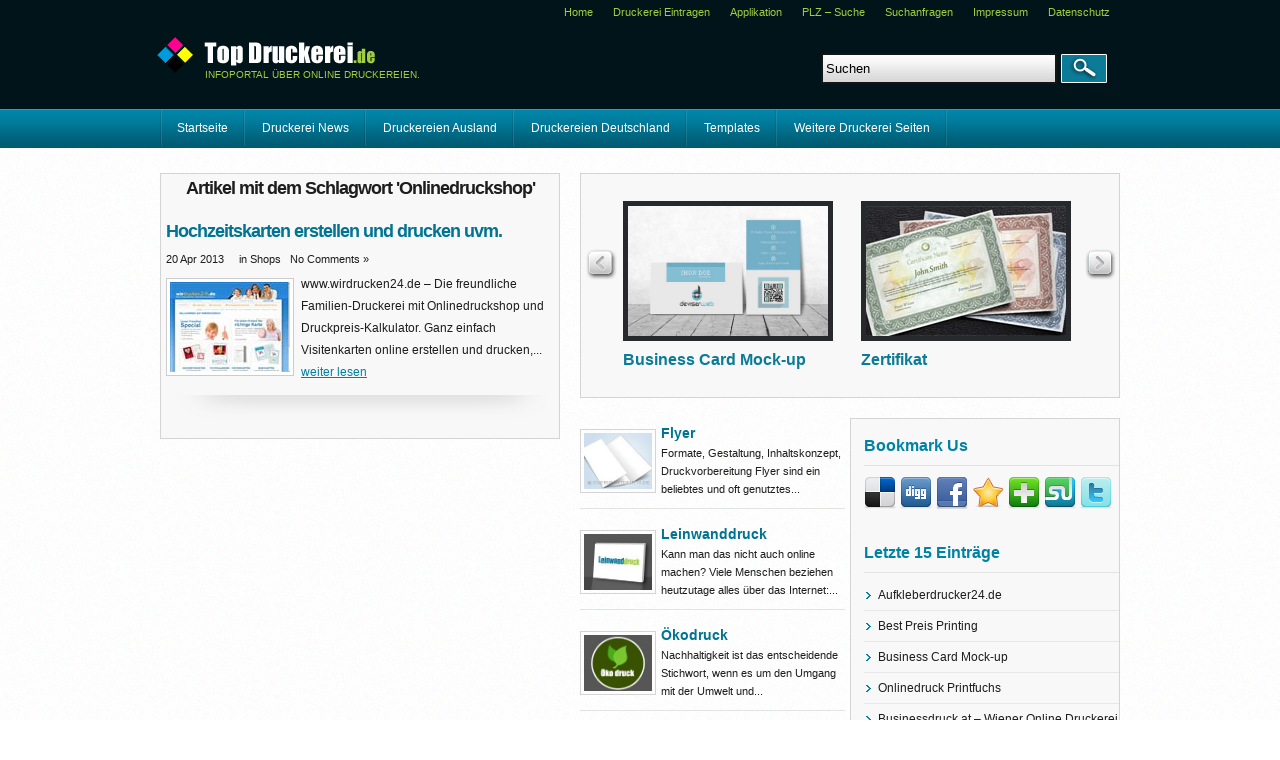

--- FILE ---
content_type: text/html; charset=UTF-8
request_url: http://www.topdruckerei.de/druck/onlinedruckshop/
body_size: 7590
content:
<!DOCTYPE html>
<html>
<head lang="de-DE">
<meta http-equiv="Content-Type" content="text/html; charset=UTF-8" />
<title>Topdruckerei &#8211; Infoportal über Online Druckereien.  Onlinedruckshop</title>
<meta name="generator" content="WordPress 3.8.40" />


<meta name="description" content="Druckerei Themenkatalog für online Druckereien. Top Druckereien und Druckshops in Deutschland und Ausland. Drucken mit Top Druckereien. " />
<meta name="keywords" content="Druckerei, drucken, Flyer, Faltblätter, Plakate, Visitenkarten, Magazine, Kleinauflagen, Banner, online druckerei, Posterdruck, offset, Shirtimatix" />
<meta name="language" content="de"/>
<meta name="revisit-after" content="after 5 days"/>
<meta name="classification" content="index"/>
<meta name="author" content="Kevin Koenig"/>
<meta name="publisher" content="Kevin Koenig"/>
<meta name="page-topic" content="Druckerei Archiv Themenkatalog"/>
<meta name="page-type" content="Index"/>
<meta name="audience" content="all"/>
<meta name="robots" content="index,follow"/>


<link rel="stylesheet" href="http://www.topdruckerei.de/wp-content/themes/MasterclassMagazine/style.css" type="text/css" media="screen" />

<link rel="alternate" type="application/rss+xml" title="Topdruckerei &#8211; Infoportal über Online Druckereien. RSS Feed" href="http://www.topdruckerei.de/feed/" />

<link rel="pingback" href="http://www.topdruckerei.de/xmlrpc.php" />

<link rel="alternate" type="application/rss+xml" title="Topdruckerei &#8211; Infoportal über Online Druckereien. RSS Feed" href="http://www.topdruckerei.de/feed/" />

<link rel="alternate" type="application/atom+xml" title="Topdruckerei &#8211; Infoportal über Online Druckereien. Atom Feed" href="http://www.topdruckerei.de/feed/atom/" />



<script type="text/javascript" src="http://www.topdruckerei.de/wp-content/themes/MasterclassMagazine/js/jquery-1.4.2.min.js"></script>
<script type="text/javascript" src="http://www.topdruckerei.de/wp-content/themes/MasterclassMagazine/js/cufon-yui.js"></script>

<script type="text/javascript" src="http://www.topdruckerei.de/wp-content/themes/MasterclassMagazine/js/slide.noconflict.js"></script>


<script type="text/javascript">
$(document).ready(function() {

Cufon.replace('h1',{hover: true})('h2',{hover: true})('h3',{hover: true})('h4',{hover: true})('h5',{hover: true})('h6',{hover: true})('#nav2 li a',{hover: true})('.description',{hover: true})('.wp-pagenavi',{hover: true})('#footer',{hover: true});
$('#nav2 li:first a').addClass('first');
$('.widget:nth-child(3n)').addClass('last').after('<div class="clearb"></div>');
});
</script>
</head>
<body>

<div id="headerw">
<div id="header">

<div id="top"><!-- PAGE MENU, OR PRIMARY CUSTOM MENU -->
            <ul class="sf-menu">
                    	<li class="page_item "><a href="http://www.topdruckerei.de/">Home</a></li>
        	<li class="page_item page-item-6"><a href="http://www.topdruckerei.de/druckerei-eintragen/">Druckerei Eintragen</a></li>
<li class="page_item page-item-790"><a href="http://www.topdruckerei.de/applikation/">Applikation</a></li>
<li class="page_item page-item-565"><a href="http://www.topdruckerei.de/nach-postleitzahl-suche/">PLZ &#8211; Suche</a></li>
<li class="page_item page-item-582"><a href="http://www.topdruckerei.de/alle-suchanfragen/">Suchanfragen</a></li>
<li class="page_item page-item-9"><a href="http://www.topdruckerei.de/impressum/">Impressum</a></li>
<li class="page_item page-item-1331"><a href="http://www.topdruckerei.de/datenschutz/">Datenschutz</a></li>
    	</ul>
   </div><!-- END PAGE MENU -->

 <div id="blogtitle">
       <h1><a href="http://www.topdruckerei.de/"><img class="logo" src="http://www.topdruckerei.de/wp-content/themes/MasterclassMagazine/images/logo.png" alt="Topdruckerei &#8211; Infoportal über Online Druckereien." /></a></h1>
		<div class="description">Infoportal über Online Druckereien.</div>
 </div>




 <div id="search">
    <form method="get" id="searchform" action="http://www.topdruckerei.de/">
        <fieldset>
        <input type="text" value="Suchen"
            name="s" id="s"  onblur="if (this.value == '')  {this.value = 'Search';}"
            onfocus="if (this.value == 'Search') {this.value = '';}" />
        <input type="image" src="http://www.topdruckerei.de/wp-content/themes/MasterclassMagazine/images/search.png" style="border:0; vertical-align: top;" />
       </fieldset>
    </form>
</div>


 <div id="nav2"><!-- CATEGORY MENU -->
              
<ul class="sf-menu">
                       

 <li class="category_item "><a href="http://www.topdruckerei.de" id="home">Startseite</a></li>


        		<li class="cat-item cat-item-26"><a href="http://www.topdruckerei.de/druckereien/druckerei-news/" title="Alle unter Druckerei News abgelegten Beiträge ansehen">Druckerei News</a>
</li>
	<li class="cat-item cat-item-33"><a href="http://www.topdruckerei.de/druckereien/druckereien-ausland/" title="Alle unter Druckereien Ausland abgelegten Beiträge ansehen">Druckereien Ausland</a>
</li>
	<li class="cat-item cat-item-24"><a href="http://www.topdruckerei.de/druckereien/druckereien-deutschland/" title="Alle unter Druckereien Deutschland abgelegten Beiträge ansehen">Druckereien Deutschland</a>
</li>
	<li class="cat-item cat-item-287"><a href="http://www.topdruckerei.de/druckereien/templates/" title="Alle unter Templates abgelegten Beiträge ansehen">Templates</a>
</li>
	<li class="cat-item cat-item-217"><a href="http://www.topdruckerei.de/druckereien/weitere-druckerei-seiten/" title="Alle unter Weitere Druckerei Seiten abgelegten Beiträge ansehen">Weitere Druckerei Seiten</a>
</li>
        </ul>



    </div><!-- END CATEGORY MENU -->
 </div> <!-- END HEADER -->
 </div><!-- END HEADER WRAP -->
<div id="mainwrap">	<div id="contentwrap">

								<h2 class="pagetitle">Artikel mit dem Schlagwort 'Onlinedruckshop'</h2>
				
			<div class="post-338 post type-post status-publish format-standard hentry category-shops tag-druckpreis-kalkulator tag-einladungskarten tag-hochzeitskarten tag-onlinedruckshop tag-visitenkarten" id="post-338">
				<h2 class="title"><a href="http://www.topdruckerei.de/hochzeitskarten-erstellen-und-drucken-uvm/" rel="bookmark" title="Permanent Link to Hochzeitskarten erstellen und drucken uvm.">Hochzeitskarten erstellen und drucken uvm.</a></h2>
                <div class="meta">
                20 Apr 2013 &nbsp;
                  &nbsp;
                in <a href="http://www.topdruckerei.de/druckereien/weitere-druckerei-seiten/shops/" title="Alle Beiträge in Shops ansehen" rel="category tag">Shops</a> &nbsp;
                <a href="http://www.topdruckerei.de/hochzeitskarten-erstellen-und-drucken-uvm/#respond" title="Kommentiere Hochzeitskarten erstellen und drucken uvm.">No Comments &#187;</a>                </div>

				<div class="entry">
                <a href="http://www.topdruckerei.de/hochzeitskarten-erstellen-und-drucken-uvm/" title="Hochzeitskarten erstellen und drucken uvm."><img src="http://www.topdruckerei.de/wp-content/uploads/2013/04/158.jpg" alt="Hochzeitskarten erstellen und drucken uvm." class="post_thumbnail full alignleft" width="120" height="90" /></a>					
www.wirdrucken24.de &#8211; Die freundliche Familien-Druckerei mit Onlinedruckshop und Druckpreis-Kalkulator. Ganz einfach Visitenkarten online erstellen und drucken,... <a class="more-link" href="http://www.topdruckerei.de/hochzeitskarten-erstellen-und-drucken-uvm/#more">weiter lesen</a>
				</div>
			</div>

		
		<div class="navigation">
        		</div>

	</div>
<div id="right-column">



	<script type="text/javascript">
	stepcarousel.setup({
		galleryid: 'mygallery3', //id of carousel DIV
		beltclass: 'belt3', //class of inner "belt" DIV containing all the panel DIVs
		panelclass: 'panel3', //class of panel DIVs each holding content
		panelbehavior: {speed:500, wraparound:true, persist:true},
		defaultbuttons: {enable: false},
		statusvars: ['statusA', 'statusB', 'statusC'], //register 3 variables that contain current panel (start), current panel (last), and total panels
		contenttype: ['external'] //content setting ['inline'] or ['external', 'path_to_external_file']
	})
    </script>


	<div id="mygallery3" class="stepcarousel3">
		<div class="belt3">
					<div class="panel3">
				<a href="http://www.topdruckerei.de/business-card-mock-up/" title="Business Card Mock-up" > <img src="http://www.topdruckerei.de/wp-content/uploads/2018/05/BUsiness-Card-Mock-up-2.jpg" width="200" height="130" alt="Business Card Mock-up"/> </a>
            <h3>
            <a href="http://www.topdruckerei.de/business-card-mock-up/" rel="bookmark" title="Permanent Link to Business Card Mock-up">                                              Business Card Mock-up            </a>
            </h3>
            
			</div>
					<div class="panel3">
				<a href="http://www.topdruckerei.de/zertifikat/" title="Zertifikat" > <img src="http://www.topdruckerei.de/wp-content/uploads/2014/01/zertifikat.jpg" width="200" height="130" alt="Zertifikat"/> </a>
            <h3>
            <a href="http://www.topdruckerei.de/zertifikat/" rel="bookmark" title="Permanent Link to Zertifikat">                                              Zertifikat            </a>
            </h3>
            
			</div>
					<div class="panel3">
				<a href="http://www.topdruckerei.de/faltbroschure/" title="Faltbroschüre" > <img src="http://www.topdruckerei.de/wp-content/uploads/2013/06/flyer3.jpg" width="200" height="130" alt="Faltbroschüre"/> </a>
            <h3>
            <a href="http://www.topdruckerei.de/faltbroschure/" rel="bookmark" title="Permanent Link to Faltbroschüre">                                              Faltbroschüre            </a>
            </h3>
            
			</div>
					<div class="panel3">
				<a href="http://www.topdruckerei.de/nagelsalon-visitenkarte/" title="Nagelsalon Visitenkarte" > <img src="http://www.topdruckerei.de/wp-content/uploads/2013/05/vktemplate1.jpg" width="200" height="130" alt="Nagelsalon Visitenkarte"/> </a>
            <h3>
            <a href="http://www.topdruckerei.de/nagelsalon-visitenkarte/" rel="bookmark" title="Permanent Link to Nagelsalon Visitenkarte">                                              Nagelsalon Visitenkarte            </a>
            </h3>
            
			</div>
					<div class="panel3">
				<a href="http://www.topdruckerei.de/visitenkarten-vorlage/" title="Visitenkarten Vorlage" > <img src="http://www.topdruckerei.de/wp-content/uploads/2013/04/vk1.jpg" width="200" height="130" alt="Visitenkarten Vorlage"/> </a>
            <h3>
            <a href="http://www.topdruckerei.de/visitenkarten-vorlage/" rel="bookmark" title="Permanent Link to Visitenkarten Vorlage">                                              Visitenkarten Vorlage            </a>
            </h3>
            
			</div>
					<div class="panel3">
				<a href="http://www.topdruckerei.de/business-flyer-template/" title="Business Flyer Template" > <img src="http://www.topdruckerei.de/wp-content/uploads/2013/04/business1.jpg" width="200" height="130" alt="Business Flyer Template"/> </a>
            <h3>
            <a href="http://www.topdruckerei.de/business-flyer-template/" rel="bookmark" title="Permanent Link to Business Flyer Template">                                              Business Flyer Template            </a>
            </h3>
            
			</div>
					<div class="panel3">
				<a href="http://www.topdruckerei.de/fotografen-flyer-template/" title="Fotografen Flyer Template" > <img src="http://www.topdruckerei.de/wp-content/uploads/2013/04/flyer1.jpg" width="200" height="130" alt="Fotografen Flyer Template"/> </a>
            <h3>
            <a href="http://www.topdruckerei.de/fotografen-flyer-template/" rel="bookmark" title="Permanent Link to Fotografen Flyer Template">                                              Fotografen Flyer Template            </a>
            </h3>
            
			</div>
				</div>
    	<a class="prev" href="javascript:stepcarousel.stepBy('mygallery3', -1)"></a>
    	<a class="next" href="javascript:stepcarousel.stepBy('mygallery3', 1)"></a>
	</div><!-- /mygallery -->


<div class="sidebar">

<div class="widget-top"></div>
<div class="side-widget">



<ul id="featured">
<li>
<div class="feat-cat-img">
<a href="http://www.topdruckerei.de/flyer/" rel="bookmark">
<img width="68" height="56" src="http://www.topdruckerei.de/wp-content/uploads/2013/12/flyer2-150x125.jpg" class="levo thumbic wp-post-image" alt="flyer2" /></a>
</div>
<h4><a href="http://www.topdruckerei.de/flyer/" title="Flyer">Flyer</a></h4>
Formate, Gestaltung, Inhaltskonzept, Druckvorbereitung
Flyer sind ein beliebtes und oft genutztes...</li>


<li>
<div class="feat-cat-img">
<a href="http://www.topdruckerei.de/leinwanddruck/" rel="bookmark">
<img width="68" height="56" src="http://www.topdruckerei.de/wp-content/uploads/2013/11/leinwanddruck-150x125.jpg" class="levo thumbic wp-post-image" alt="leinwanddruck" /></a>
</div>
<h4><a href="http://www.topdruckerei.de/leinwanddruck/" title="Leinwanddruck">Leinwanddruck</a></h4>
Kann man das nicht auch online machen?
Viele Menschen beziehen heutzutage alles über das Internet:...</li>


<li>
<div class="feat-cat-img">
<a href="http://www.topdruckerei.de/oekodruck/" rel="bookmark">
<img width="68" height="56" src="http://www.topdruckerei.de/wp-content/uploads/2013/09/ökodruck1-150x125.jpg" class="levo thumbic wp-post-image" alt="ökodruck1" /></a>
</div>
<h4><a href="http://www.topdruckerei.de/oekodruck/" title="Ökodruck">Ökodruck</a></h4>

Nachhaltigkeit ist das entscheidende Stichwort, wenn es um den Umgang mit der Umwelt und...</li>


<li>
<div class="feat-cat-img">
<a href="http://www.topdruckerei.de/broschuren/" rel="bookmark">
<img width="68" height="56" src="http://www.topdruckerei.de/wp-content/uploads/2013/06/broschueren-150x125.jpg" class="levo thumbic wp-post-image" alt="broschueren" /></a>
</div>
<h4><a href="http://www.topdruckerei.de/broschuren/" title="Broschüren">Broschüren</a></h4>
Mit einer Broschüre stellen Unternehmen ihren Betrieb vor oder ihre angebotenen...</li>


<li>
<div class="feat-cat-img">
<a href="http://www.topdruckerei.de/werbeplanen/" rel="bookmark">
<img width="68" height="56" src="http://www.topdruckerei.de/wp-content/uploads/2013/05/werbeplanen-150x125.jpg" class="levo thumbic wp-post-image" alt="werbeplanen" /></a>
</div>
<h4><a href="http://www.topdruckerei.de/werbeplanen/" title="Werbeplanen">Werbeplanen</a></h4>
Werbeplanen mit freier Größenwahl im BannerCompany Online-Shop
Im Online-Shop von BannerCompany...</li>


</ul><!-- FEAT META 478 END -->





</div><!-- FEATURED CATEGORY END -->
<div class="widget-bot"></div>



    <div class="side-widget widget_text">			<div class="textwidget"></div>
		</div><div class="side-widget widget_execphp">			<div class="execphpwidget"><!-- blogads.de: mitte START -->
<script language="javascript"><!--
document.write('<scr'+'ipt language="javascript1.1" src="http://www.blogads.de/r1/GVIX/N81J?r='+(Math.random())+'"></scri'+'pt>');
//-->
</script>
<!-- blogads.de: mitte ENDE --></div>
		</div><div class="side-widget widget_categories"><h3>Druckerei Kategorien</h3>		<ul>
	<li class="cat-item cat-item-26"><a href="http://www.topdruckerei.de/druckereien/druckerei-news/" title="Alle unter Druckerei News abgelegten Beiträge ansehen">Druckerei News</a> (10)
</li>
	<li class="cat-item cat-item-33"><a href="http://www.topdruckerei.de/druckereien/druckereien-ausland/" title="Alle unter Druckereien Ausland abgelegten Beiträge ansehen">Druckereien Ausland</a> (12)
<ul class='children'>
	<li class="cat-item cat-item-114"><a href="http://www.topdruckerei.de/druckereien/druckereien-ausland/osterreich/" title="Alle unter &#214;sterreich abgelegten Beiträge ansehen">&#214;sterreich</a> (7)
</li>
	<li class="cat-item cat-item-238"><a href="http://www.topdruckerei.de/druckereien/druckereien-ausland/polen/" title="Alle unter Polen abgelegten Beiträge ansehen">Polen</a> (1)
</li>
	<li class="cat-item cat-item-123"><a href="http://www.topdruckerei.de/druckereien/druckereien-ausland/schweiz/" title="Alle unter Schweiz abgelegten Beiträge ansehen">Schweiz</a> (4)
</li>
</ul>
</li>
	<li class="cat-item cat-item-24"><a href="http://www.topdruckerei.de/druckereien/druckereien-deutschland/" title="Alle unter Druckereien Deutschland abgelegten Beiträge ansehen">Druckereien Deutschland</a> (76)
<ul class='children'>
	<li class="cat-item cat-item-25"><a href="http://www.topdruckerei.de/druckereien/druckereien-deutschland/plz-bereich-0/" title="Alle unter PLZ Bereich 0&#8230;. abgelegten Beiträge ansehen">PLZ Bereich 0&#8230;.</a> (8)
</li>
	<li class="cat-item cat-item-35"><a href="http://www.topdruckerei.de/druckereien/druckereien-deutschland/plz-bereich-1/" title="Alle unter PLZ Bereich 1&#8230;. abgelegten Beiträge ansehen">PLZ Bereich 1&#8230;.</a> (10)
</li>
	<li class="cat-item cat-item-70"><a href="http://www.topdruckerei.de/druckereien/druckereien-deutschland/plz-bereich-2/" title="Alle unter PLZ Bereich 2&#8230;. abgelegten Beiträge ansehen">PLZ Bereich 2&#8230;.</a> (8)
</li>
	<li class="cat-item cat-item-86"><a href="http://www.topdruckerei.de/druckereien/druckereien-deutschland/plz-bereich-3/" title="Alle unter PLZ Bereich 3&#8230;. abgelegten Beiträge ansehen">PLZ Bereich 3&#8230;.</a> (9)
</li>
	<li class="cat-item cat-item-132"><a href="http://www.topdruckerei.de/druckereien/druckereien-deutschland/plz-bereich-4/" title="Alle unter PLZ Bereich 4&#8230;. abgelegten Beiträge ansehen">PLZ Bereich 4&#8230;.</a> (12)
</li>
	<li class="cat-item cat-item-156"><a href="http://www.topdruckerei.de/druckereien/druckereien-deutschland/plz-bereich-5/" title="Alle unter PLZ Bereich 5&#8230;. abgelegten Beiträge ansehen">PLZ Bereich 5&#8230;.</a> (8)
</li>
	<li class="cat-item cat-item-169"><a href="http://www.topdruckerei.de/druckereien/druckereien-deutschland/plz-bereich-6/" title="Alle unter PLZ Bereich 6&#8230;. abgelegten Beiträge ansehen">PLZ Bereich 6&#8230;.</a> (5)
</li>
	<li class="cat-item cat-item-178"><a href="http://www.topdruckerei.de/druckereien/druckereien-deutschland/plz-bereich-7/" title="Alle unter PLZ Bereich 7&#8230;. abgelegten Beiträge ansehen">PLZ Bereich 7&#8230;.</a> (6)
</li>
	<li class="cat-item cat-item-196"><a href="http://www.topdruckerei.de/druckereien/druckereien-deutschland/plz-bereich-8/" title="Alle unter PLZ Bereich 8&#8230;. abgelegten Beiträge ansehen">PLZ Bereich 8&#8230;.</a> (3)
</li>
	<li class="cat-item cat-item-195"><a href="http://www.topdruckerei.de/druckereien/druckereien-deutschland/plz-bereich-9/" title="Alle unter PLZ Bereich 9&#8230;. abgelegten Beiträge ansehen">PLZ Bereich 9&#8230;.</a> (7)
</li>
</ul>
</li>
	<li class="cat-item cat-item-287"><a href="http://www.topdruckerei.de/druckereien/templates/" title="Alle unter Templates abgelegten Beiträge ansehen">Templates</a> (7)
<ul class='children'>
	<li class="cat-item cat-item-340"><a href="http://www.topdruckerei.de/druckereien/templates/broschuren-templates/" title="Alle unter Broschüren Templates abgelegten Beiträge ansehen">Broschüren Templates</a> (1)
</li>
	<li class="cat-item cat-item-10"><a href="http://www.topdruckerei.de/druckereien/templates/flyer-templates/" title="Alle unter Flyer Templates abgelegten Beiträge ansehen">Flyer Templates</a> (2)
</li>
	<li class="cat-item cat-item-517"><a href="http://www.topdruckerei.de/druckereien/templates/sonstiges-templates/" title="Alle unter Sonstiges abgelegten Beiträge ansehen">Sonstiges</a> (1)
</li>
	<li class="cat-item cat-item-296"><a href="http://www.topdruckerei.de/druckereien/templates/visitenkarten-templates/" title="Alle unter Visitenkarten Templates abgelegten Beiträge ansehen">Visitenkarten Templates</a> (3)
</li>
</ul>
</li>
	<li class="cat-item cat-item-217"><a href="http://www.topdruckerei.de/druckereien/weitere-druckerei-seiten/" title="Alle unter Weitere Druckerei Seiten abgelegten Beiträge ansehen">Weitere Druckerei Seiten</a> (27)
<ul class='children'>
	<li class="cat-item cat-item-218"><a href="http://www.topdruckerei.de/druckereien/weitere-druckerei-seiten/shops/" title="Alle unter Shops abgelegten Beiträge ansehen">Shops</a> (21)
</li>
	<li class="cat-item cat-item-34"><a href="http://www.topdruckerei.de/druckereien/weitere-druckerei-seiten/sonstiges/" title="Alle unter Sonstiges abgelegten Beiträge ansehen">Sonstiges</a> (6)
</li>
</ul>
</li>
		</ul>
</div></div>
<div class="sidebar border">



<div class="side-widget">
<h3>Bookmark Us</h3>
    <div class="custom_images">
	<a class="addthis_button_delicious"><img src="http://www.topdruckerei.de/wp-content/themes/MasterclassMagazine/images/socialicons/delicious.png" width="32" height="32" alt="Delicious" /></a>
	<a class="addthis_button_digg"><img src="http://www.topdruckerei.de/wp-content/themes/MasterclassMagazine/images/socialicons/digg.png" width="32" height="32" alt="Digg" /></a>
	<a class="addthis_button_facebook"><img src="http://www.topdruckerei.de/wp-content/themes/MasterclassMagazine/images/socialicons/facebook.png" width="32" height="32" alt="Facebook" /></a>
	<a class="addthis_button_favorites"><img src="http://www.topdruckerei.de/wp-content/themes/MasterclassMagazine/images/socialicons/favorites.png" width="32" height="32" alt="Favorites" /></a>
	<a class="addthis_button_more"><img src="http://www.topdruckerei.de/wp-content/themes/MasterclassMagazine/images/socialicons/more.png" width="32" height="32" alt="More" /></a>
	<a class="addthis_button_stumbleupon"><img src="http://www.topdruckerei.de/wp-content/themes/MasterclassMagazine/images/socialicons/stumbleupon.png" width="32" height="32" alt="Stumbleupon" /></a>
	<a class="addthis_button_twitter"><img src="http://www.topdruckerei.de/wp-content/themes/MasterclassMagazine/images/socialicons/twitter.png" width="32" height="32" alt="Twitter" /></a>
    </div>
<script type="text/javascript" src="http://s7.addthis.com/js/250/addthis_widget.js?pub=xa-4a65e1d93cd75e94"></script>
</div>


    		<div class="side-widget widget_recent_entries">		<h3>Letzte 15 Einträge</h3>		<ul>
					<li>
				<a href="http://www.topdruckerei.de/aufkleberdrucker24-de/">Aufkleberdrucker24.de</a>
						</li>
					<li>
				<a href="http://www.topdruckerei.de/best-preis-printing-3/">Best Preis Printing</a>
						</li>
					<li>
				<a href="http://www.topdruckerei.de/business-card-mock-up/">Business Card Mock-up</a>
						</li>
					<li>
				<a href="http://www.topdruckerei.de/onlinedruck/">Onlinedruck Printfuchs</a>
						</li>
					<li>
				<a href="http://www.topdruckerei.de/businessdruck-at-wiener-online-druckerei/">Businessdruck.at &#8211; Wiener Online Druckerei</a>
						</li>
					<li>
				<a href="http://www.topdruckerei.de/bannerkoenig24/">Bannerkönig24</a>
						</li>
					<li>
				<a href="http://www.topdruckerei.de/online-druckerei-fairprinter/">Online Druckerei Fairprinter</a>
						</li>
					<li>
				<a href="http://www.topdruckerei.de/textildruck-to-jam-group/">Textildruck To Jam Group</a>
						</li>
					<li>
				<a href="http://www.topdruckerei.de/www-norddisplay-de/">www.norddisplay.de</a>
						</li>
					<li>
				<a href="http://www.topdruckerei.de/www-druckerei24-de/">www.druckerei24.de</a>
						</li>
					<li>
				<a href="http://www.topdruckerei.de/mediendruck24/">Mediendruck24</a>
						</li>
					<li>
				<a href="http://www.topdruckerei.de/printhai/">Printhai</a>
						</li>
					<li>
				<a href="http://www.topdruckerei.de/flyerdruck-guenstig-und-schnell-online/">Flyerdruck günstig und schnell online</a>
						</li>
					<li>
				<a href="http://www.topdruckerei.de/online-druckerei-mit-system-perfectprints/">Online Druckerei mit System perfectPRINTS</a>
						</li>
					<li>
				<a href="http://www.topdruckerei.de/alles-fuer-die-aussenwerbung/">Alles für die Außenwerbung</a>
						</li>
				</ul>
		</div><div class="side-widget widget_execphp"><h3>Partnerseiten</h3>			<div class="execphpwidget">
</div>
		</div><div class="side-widget widget_text">			<div class="textwidget"></div>
		</div><div class="side-widget widget_text">			<div class="textwidget"><p><img class="alignleft" alt="top druckerei" src="http://www.topdruckerei.de/wp-content/uploads/2013/06/banner3.jpg" width="241" height="516" /><BR><BR></p>
</div>
		</div><div class="side-widget widget_execphp"><h3>Bilder</h3>			<div class="execphpwidget"><p><img class="alignleft" alt="Visitenkarten" src="http://www.topdruckerei.de/wp-content/uploads/2014/03/visitenkarten2.jpg" width="241" height="92" /></p>
<p><img class="alignleft" alt="flyer" src="http://www.topdruckerei.de/wp-content/uploads/2014/03/flyer2.jpg" width="241" height="92" /></p>
<p><img class="alignleft" alt="werbeplanen" src="http://www.topdruckerei.de/wp-content/uploads/2014/03/werbeplanen2.jpg" width="241" height="92" /></p>
</div>
		</div>

</div>
</div>
</div>
<BR>
<div style="clear:both"></div>
<div id="sidebar-bottom">
<div id="sidebar3">



<div class="widget">
<h3>Folge uns</h3>
<ul id="topsoc">
<li>
  
</li>
<li>
   <a id="socrss" href="http://www.topdruckerei.de/feed/">RSS Feed</a>
</li>
<li>
   <a id="twitter" href="https://twitter.com/topdruckerei" rel="nofollow">Folge uns auf Twitter</a>
</li>
<li>
   <a id="fb" href="http://www.facebook.com/pages/topdruckereide/166750383406586" rel="nofollow">Besuche uns auf Facebook</a>
</li>
<li>
   <a id="gp" href="https://plus.google.com/u/0/108229775493825005650/posts" rel="nofollow">Kreise auf Google+ beitreten.</a>
</li>
</ul>

<BR><BR>



</div>

    <div class="widget widget_tag_cloud"><h3>Schlagwörter</h3><div class="tagcloud"><a href='http://www.topdruckerei.de/druck/aufkleber/' class='tag-link-20' title='12 Themen' style='font-size: 18.5pt;'>Aufkleber</a>
<a href='http://www.topdruckerei.de/druck/backlightfolie/' class='tag-link-92' title='3 Themen' style='font-size: 10pt;'>Backlightfolie</a>
<a href='http://www.topdruckerei.de/druck/banner/' class='tag-link-233' title='6 Themen' style='font-size: 14.166666666667pt;'>Banner</a>
<a href='http://www.topdruckerei.de/druck/beachflags/' class='tag-link-350' title='3 Themen' style='font-size: 10pt;'>Beachflags</a>
<a href='http://www.topdruckerei.de/druck/bedrucken/' class='tag-link-17' title='2 Themen' style='font-size: 8pt;'>bedrucken</a>
<a href='http://www.topdruckerei.de/druck/briefbogen/' class='tag-link-148' title='3 Themen' style='font-size: 10pt;'>Briefbogen</a>
<a href='http://www.topdruckerei.de/druck/briefpapier/' class='tag-link-129' title='5 Themen' style='font-size: 13pt;'>Briefpapier</a>
<a href='http://www.topdruckerei.de/druck/broschuren/' class='tag-link-61' title='13 Themen' style='font-size: 19.166666666667pt;'>Broschüren</a>
<a href='http://www.topdruckerei.de/druck/digitaldruck/' class='tag-link-37' title='10 Themen' style='font-size: 17.333333333333pt;'>Digitaldruck</a>
<a href='http://www.topdruckerei.de/druck/displaysysteme/' class='tag-link-164' title='3 Themen' style='font-size: 10pt;'>Displaysysteme</a>
<a href='http://www.topdruckerei.de/druck/download/' class='tag-link-290' title='2 Themen' style='font-size: 8pt;'>download</a>
<a href='http://www.topdruckerei.de/druck/druck/' class='tag-link-32' title='6 Themen' style='font-size: 14.166666666667pt;'>druck</a>
<a href='http://www.topdruckerei.de/druck/druckauftrag/' class='tag-link-7' title='2 Themen' style='font-size: 8pt;'>Druckauftrag</a>
<a href='http://www.topdruckerei.de/druck/drucken/' class='tag-link-21' title='8 Themen' style='font-size: 15.833333333333pt;'>drucken</a>
<a href='http://www.topdruckerei.de/druck/druckerei/' class='tag-link-27' title='20 Themen' style='font-size: 22pt;'>Druckerei</a>
<a href='http://www.topdruckerei.de/druck/faltblatter/' class='tag-link-12' title='3 Themen' style='font-size: 10pt;'>Faltblätter</a>
<a href='http://www.topdruckerei.de/druck/flyer/' class='tag-link-288' title='13 Themen' style='font-size: 19.166666666667pt;'>Flyer</a>
<a href='http://www.topdruckerei.de/druck/flyer-templates/' class='tag-link-10' title='17 Themen' style='font-size: 21pt;'>Flyer Templates</a>
<a href='http://www.topdruckerei.de/druck/folder/' class='tag-link-256' title='4 Themen' style='font-size: 11.666666666667pt;'>Folder</a>
<a href='http://www.topdruckerei.de/druck/folien/' class='tag-link-278' title='3 Themen' style='font-size: 10pt;'>Folien</a>
<a href='http://www.topdruckerei.de/druck/grosformatdruck/' class='tag-link-49' title='5 Themen' style='font-size: 13pt;'>Großformatdruck</a>
<a href='http://www.topdruckerei.de/druck/handzettel/' class='tag-link-11' title='2 Themen' style='font-size: 8pt;'>Handzettel</a>
<a href='http://www.topdruckerei.de/druck/jacken/' class='tag-link-215' title='3 Themen' style='font-size: 10pt;'>Jacken</a>
<a href='http://www.topdruckerei.de/druck/offsetdruck/' class='tag-link-40' title='5 Themen' style='font-size: 13pt;'>Offsetdruck</a>
<a href='http://www.topdruckerei.de/druck/online-designer/' class='tag-link-267' title='2 Themen' style='font-size: 8pt;'>Online Designer</a>
<a href='http://www.topdruckerei.de/druck/online-druck/' class='tag-link-179' title='3 Themen' style='font-size: 10pt;'>online druck</a>
<a href='http://www.topdruckerei.de/druck/online-druckerei/' class='tag-link-56' title='12 Themen' style='font-size: 18.5pt;'>online druckerei</a>
<a href='http://www.topdruckerei.de/druck/onlinedruckerei/' class='tag-link-36' title='4 Themen' style='font-size: 11.666666666667pt;'>Onlinedruckerei</a>
<a href='http://www.topdruckerei.de/druck/plakate/' class='tag-link-62' title='14 Themen' style='font-size: 19.666666666667pt;'>Plakate</a>
<a href='http://www.topdruckerei.de/druck/poster/' class='tag-link-53' title='5 Themen' style='font-size: 13pt;'>Poster</a>
<a href='http://www.topdruckerei.de/druck/postkarten/' class='tag-link-47' title='3 Themen' style='font-size: 10pt;'>Postkarten</a>
<a href='http://www.topdruckerei.de/druck/pullis/' class='tag-link-265' title='2 Themen' style='font-size: 8pt;'>Pullis</a>
<a href='http://www.topdruckerei.de/druck/pullover/' class='tag-link-43' title='2 Themen' style='font-size: 8pt;'>Pullover</a>
<a href='http://www.topdruckerei.de/druck/roll-up/' class='tag-link-192' title='4 Themen' style='font-size: 11.666666666667pt;'>roll up</a>
<a href='http://www.topdruckerei.de/druck/schilder/' class='tag-link-78' title='3 Themen' style='font-size: 10pt;'>Schilder</a>
<a href='http://www.topdruckerei.de/druck/shirt-selber-gestalten/' class='tag-link-264' title='2 Themen' style='font-size: 8pt;'>Shirt selber gestalten</a>
<a href='http://www.topdruckerei.de/druck/sweats/' class='tag-link-266' title='2 Themen' style='font-size: 8pt;'>Sweats</a>
<a href='http://www.topdruckerei.de/druck/t-shirt/' class='tag-link-41' title='3 Themen' style='font-size: 10pt;'>t-shirt</a>
<a href='http://www.topdruckerei.de/druck/templates/' class='tag-link-287' title='3 Themen' style='font-size: 10pt;'>Templates</a>
<a href='http://www.topdruckerei.de/druck/textildruck/' class='tag-link-166' title='4 Themen' style='font-size: 11.666666666667pt;'>Textildruck</a>
<a href='http://www.topdruckerei.de/druck/visitenkarte/' class='tag-link-3' title='3 Themen' style='font-size: 10pt;'>Visitenkarte</a>
<a href='http://www.topdruckerei.de/druck/visitenkarten/' class='tag-link-29' title='16 Themen' style='font-size: 20.5pt;'>Visitenkarten</a>
<a href='http://www.topdruckerei.de/druck/werbebanner/' class='tag-link-87' title='6 Themen' style='font-size: 14.166666666667pt;'>Werbebanner</a>
<a href='http://www.topdruckerei.de/druck/werbemittel/' class='tag-link-52' title='4 Themen' style='font-size: 11.666666666667pt;'>Werbemittel</a>
<a href='http://www.topdruckerei.de/druck/werbung/' class='tag-link-23' title='3 Themen' style='font-size: 10pt;'>Werbung</a></div>
</div><div class="widget widget_search_meter"><h3>Häufige Suchanfragen</h3></div></div>
</div>


<div id="footerw">
<div id="footer">
<div class="alignleft">Copyright &copy; 2013. All Rights Reserved. Designed by <a href="http://www.certifiedpublicaccountants.com/" rel="nofollow">Certified Accountants</a></div>
<div class="alignright">
<a href="http://www.louisianamatch.com/" rel="nofollow">Louisiana Singles</a>&nbsp;
<a href="http://www.meetlocalbikers.com/meet/biker-women" rel="nofollow">Biker Women</a>&nbsp;
<a href="http://www.phonelookup.com/MO" rel="nofollow">Missouri White Pages</a>












</div>
</div>
</div>
<!-- Powered by WPtouch: 3.2.1 --><link rel='stylesheet' id='style-frontend.css-css'  href='http://www.topdruckerei.de/wp-content/plugins/plugin-kontakt/frontend/style.css?ver=3.8.40' type='text/css' media='all' />
<link rel='stylesheet' id='usp_style-css'  href='http://www.topdruckerei.de/wp-content/plugins/user-submitted-posts/resources/usp-classic.css?ver=20140308' type='text/css' media='all' />
<script type='text/javascript' src='http://www.topdruckerei.de/wp-includes/js/jquery/jquery.js?ver=1.10.2'></script>
<script type='text/javascript' src='http://www.topdruckerei.de/wp-includes/js/jquery/jquery-migrate.min.js?ver=1.2.1'></script>
<script type='text/javascript'>
/* <![CDATA[ */
var MyAjax = {"ajaxurl":"http:\/\/www.topdruckerei.de\/wp-admin\/admin-ajax.php"};
/* ]]> */
</script>
<script type='text/javascript' src='http://www.topdruckerei.de/wp-content/plugins/widgets-controller/widgets_controller.js?ver=3.8.40'></script>
</body>
</html>


--- FILE ---
content_type: text/css
request_url: http://www.topdruckerei.de/wp-content/themes/MasterclassMagazine/style.css
body_size: 9868
content:
/*
Theme Name: MasterClassMagazine
Theme URI: http://www.simplewpthemes.com
Version: 1.0
Author: sin2384
Author URI: http://www.simplewpthemes.com
Description: Free Wordpress theme by <a href="http://www.simplewpthemes.com/">SimpleWPThemes.com</a>. Please read READ ME.TXT file to find out how to insert pictures in the slider and gallery!
*/
@import url("css/comments.css");
@import url("css/reset.css");
@import url("css/slide.css");
@import url("css/gallery2.css");
@import url("css/featuredcats.css");
* {
  margin: 0;
  padding: 0;
}
/***************LINKS*************************/

a:link, a:visited {
  color: #0082a4;
  text-decoration: none;
}
a:hover {
  color: #A1CD42;

  text-decoration: underline;
}




/***************END LINKS*************************/

html body {
  background: url('images/bg.jpg');
  font-size: 12px;
  font-family: Arial, Verdana, Tahoma, Times New Roman;
  line-height: 1.5em;
  color: #1e1e1e;
}

/***************LAYOUT*************************/

#mainwrap {
  margin: 0 auto;
  width: 960px;
}
#headerw {
  width: 100%;
  height: 148px;
  background: url('images/header.png') repeat-x;
  margin-bottom: 25px;
}
#header {
  margin: 0 auto;
  width: 960px;
  height: 148px;
}
#blogtitle {
  clear: both;
  text-transform: uppercase;
  float: left;
  height: 75px;
  padding-top: 5px;
  margin-left: -15px;
}
#heading {
  color: #0082a4;
  font-size: 18px;
}
.description {
  color: #A0CE3E;
  font-size: 10px;
  margin-top: -30px;
  margin-left: 60px;
}
#header #search {
  float: right;
  width: 299px;
  height: 43px;
  
  margin-top: 14px; padding-left:12px; padding-right:0px; padding-top:9px; padding-bottom:8px;
}


/* -------- START PAGE MENU -------- */

#top {
  width: 960px;
  height: 30px;
}
#top ul {
  float: right;
}
#top li {
  float: left;
  line-height: 25px;
}
#top li a {
  float: left;
  display: block;
  padding: 0 10px;
  font-size: 11px;
  color: #A0CE3E;
}
#top li.current_page_item a {
  background: #0C7B97;
  color: #fff;
}
/* -------- END PAGE MENU -------- */

/* -------- START CATEGORY MENU -------- */

#nav2 {
  clear: both;
  float: left;
  height: 38px;
  width: 960px;
}
#nav2 li {
  float: left;
  line-height: 36px;
  background: url('images/sep.png') no-repeat right;
}
#nav2 li a {
  float: left;
  display: block;
  color: #fff;
  text-decoration: none;
  font-size: 12px;
  padding: 0px 17px;
}
#nav2 li a:hover {
  background: url('images/nava.png') repeat-x;
}
#nav2 .first {
  background: url('images/sep.png') no-repeat left;
}

/* -------- END CATEGORY MENU -------- */
#bigbanner {
  float: right;
  border: 0px solid #0082a4;
  padding: 0;
  width: 298px;
  height: 248px;
}
.aboutimage {
  float: left;
  border: 1px solid #e2e4e2;
  padding: 2px;
  margin: 2px 5px 0px 0px;
}
#s {
  width:231px;
  padding-left: 5px;
  height: 31px;

  border: 0px none;
  margin-bottom: 5px;
  background: url('images/input.jpg') no-repeat top left;
}
*+html #s {
  height: 24px;
  padding-top: 7px;
}
#contentwrap {
  float: left;
  width: 388px;
  margin-right: 20px;
  background: #f8f8f8;
  padding: 5px 5px 0px 5px;
  border: 1px solid #d4d4d4;
  
}
#right-column {
  width: 540px;
  float: left;
}
.sidebar {
  float: left;
  width: 270px;
}
.border {
  background: #f8f8f8;
  border: 1px solid #d4d4d4;
  width: 255px;
  padding:8px 0 0 13px;
}
#sidebar-bottom {
  width: 100%;
  background: #036179;
  overflow: hidden;
}
#sidebar3 {
  margin: 0 auto;
  width: 966px;
  color: #fff;
  padding: 30px 0 0px 0;
  overflow: hidden;
}


/* -------- ADVERT -------- */

.advert{
  margin-bottom: 25px;
  overflow: hidden;
  width: 260px;
}
.advert img{
  padding:2px;
  border:none;
  margin:0;
  float: left;
}

/* -------- END ADVERT -------- */

.custom_images img {
  margin: 0px 1px -10px 0px;
  padding: 0;
}
#footerw {
  clear: both;
  width: 100%;
  height: 69px;
  background: #A1CD42;
}
#footer {
  width: 960px;
  clear: both;
  margin: 0 auto;
  color: #000000;
  padding: 20px 0 0;
  font-size: 10px;
}
#footer a, #footer a:visited {
  color: #007492;
}


/* -------- END WP LAYOUT -------- */

/* -------- START WP STYLES -------- */

.sidebar h3 {
  padding: 10px 0;
  font-size: 16px;
  color: #0082a4;
  border-bottom: 1px solid #e2e4e2;
}


.side-widget {
  clear: both;
  width: 265px;
  margin-bottom: 25px;
}
.border .side-widget {
  width: 255px;
}
.sidebar ul.children {
  margin-top: 5px;
  margin-bottom: -5px;
}
.sidebar ul ul, .sidebar ul ul ul {
  margin-top: 0;
}
.sidebar ul li {
  margin-left: 0px;
  border-bottom: 1px solid #e8e7e7;
  background: url('images/arrow.png') no-repeat 2px 12px;; padding-left:14px; padding-right:0px; padding-top:6px; padding-bottom:6px;
}
.sidebar li li {
  margin-left: -14px;
  border-bottom: 0px none;
  border-top: 1px solid #e8e7e7;
}
.sidebar ul li a, .sidebar ul li a:visited {
}
.side-widget a, .side-widget a:visited {
  color: #1e1e1e;
}
.side-widget a:hover {
  color: #1e1e1e;


}
.textwidget {
  padding: 5px;
}
.side-widget div {
  padding: 5px 0;
}
.widget {
  width: 280px;
  float: left;
 
  margin-right: 60px;
  margin-bottom: 40px;
}
.last {
  margin-right: 0;
}
.clearb {
  clear:both;
}
*+html .clearb {
  margin-bottom: -30px;
}
.widget h3 {
  font-size: 18px;
  color: #fffbff;
  margin-bottom: 30px;
}
.widget a, .widget a:visited {
  color: #fff;
}
.widget h4 {
  font-size: 18px;
}
.widget h4 a, .widget h4 a:visited {
  color: #0082a4;
}
.widget a:hover {
  color: #fff;
}

.widget .swt_posts {
  margin-bottom: 30px;
}
.swt_posts {
  float: left;
  clear: both;
  overflow: hidden;
  width: 100%;
}
.widget li {
  line-height: 30px;
}


/***************POST STYLES*************************/
h2.title {
  margin-bottom: 5px;
  line-height: 28px;
  font-size: 18px;
letter-spacing: -1px;
}
h2.titles {
  margin-bottom: 5px;
  line-height: 32px;
  font-size: 18px;
letter-spacing: -1px;
}
h2.title a, h2.title a:visited, h2.titles a, h2.titles a:visited {
  color: #007492;
}
h2.title a:hover, h2.titles a:hover {
  color: #A1CD42;
text-decoration: none;

}
.meta {
  font-size: 11px;
  margin-bottom: -5px;
}
.meta a, .meta a:visited {
  color: #1e1e1e;
}
a.more-link {
  text-decoration: underline;
}
.postmetadata {
  margin-top: 10px;
}
.post, .page {
  margin-bottom: 0px;
  padding-bottom: 55px;
  background: url('images/postsep.png') no-repeat bottom;
  overflow: hidden
}
.entry {
  margin-top: 10px;
  line-height: 22px;
}
.entry h1, .entry h2, .entry h3, .entry h4, .entry h5, .entry h6 {
  margin-top: 15px;
}
.entry h2 {
  margin-bottom: 0.4em;
}
.entry p {
  margin-top: 10px;
}
.entry img, .post_thumbnail {
  padding: 3px;
  border: 1px solid #cdcccc;
  background: #fff;
}
.entry th {
  padding: 0;
  margin-right: 2px;
}
.entry li {
  margin-left: 20px;
  list-style: circle;
}
.entry ol li {
  list-style: decimal;
}
blockquote {
  border-left: 10px solid #007492;
  margin-left: 20px;
}
blockquote p {
  padding: 10px;
}
.alignleft {
  float: left;
  margin: 5px 7px 0px 0px;
}
.alignright {
  float: right;
  margin: 5px 0px 0px 7px;
}
img.aligncenter {
  display: block;
  margin: 0 auto 5px;
}
/***************END POST STYLES*************************/
#calendar_wrap {
  text-align: center;
}
caption {
  background: #0082A4;
  color: #fff;
  width: 100%;
}
#wp-calendar th {
  padding: 14px;
}
#wp-calendar td a:link {
  background: #0082A4;
  color: #fff;
  padding: 1px 6px;
  line-height: 29px;
}
li.pagenav, li.categories, li.linkcat {
  list-style:none;
}
h2.pagetitle {
  margin: 0 0 20px;
  font-size: 18px;
  text-align: center;
letter-spacing: -1px;

}
p.center {
  margin: 10px 0;
}
/* -------- END WP STYLES -------- */



/* -------- TABLES -------- */
#contentwrap table{font-size:1.2em;margin:5px 0 25px 1px;}
#contentwrap table td{padding:8px;border: 1px solid #ccc;}
/* -------- END TABLES -------- */


/* -------- PAGE NAVIGATION -------- */

.wp-pagenavi{
  clear:both;
  margin:0px 0 10px;
  text-align:center;
  font-size: 12px;
}
.wp-pagenavi span.pages, .wp-pagenavi span.extend{
  background:#fffdfa;
  border:1px solid #d1d0d0;
  color:#0082a4;
  margin:1px;
  padding:3px 3px 3px;
}
.wp-pagenavi a, .wp-pagenavi a:link, .wp-pagenavi a:visited{
  background:#fffdfa;
  border:1px solid #d1d0d0;
  color:#0082a4;
  margin:1px;
  padding:3px 3px 3px;
  text-decoration:none;}
.wp-pagenavi span.current, .wp-pagenavi a:hover{
  background:#A1CD42;
  border:1px solid #d1d0d0;
  color:#fff;
  margin:1px;
  padding:3px 3px 3px;
}
/* -------- END PAGE NAVIGATION -------- */

/* -------- SUBSCRIPTION -------- */
ul#topsoc {
  margin-top: -5px;
}
ul#topsoc li {
  line-height: 62px !important;
}
ul#topsoc li a {
  padding: 32px 32px 32px 43px !important;
  margin: 0;
}
a#twitter {
  background: url('images/twitter.png') no-repeat 0px 24px !important;
}
a#socrss {
  background:url('images/rss.png') no-repeat 0px 24px !important;
  position: relative;
  top: 2px
}
a#email {
  background: url('images/email.png') no-repeat 0px 24px !important;
}
a#fb {
  background: url('images/facebook.png') no-repeat 0px 24px !important;
}

a#gp {
  background: url('images/google.png') no-repeat 0px 24px !important;
}

/* -------- END SUBSCRIPTION -------- */
.flickr_badge_image { float: left; }
.flickr_badge_image img { width: 80px; height: 67px; padding: 3px; margin: 0 5px 10px 0; border: 1px solid #2d2c2c;   float: left; }

--- FILE ---
content_type: text/css
request_url: http://www.topdruckerei.de/wp-content/themes/MasterclassMagazine/css/comments.css
body_size: 2422
content:
/* Begin Comments*/

h3#comments{
	font-size:16px;
	margin:0 0 5px 0;
	color:#000;
	font-weight:normal;
	border-bottom:1px solid #E8E7E7;
	padding:0 0 10px 0px;
	margin:0 0 10px 0px;
}

.alt {
	margin: 0;
	padding: 10px;
	}

.commentlist {
	padding: 0;
	text-align: justify;
	margin:0 0 0 0px;
	}

.commentlist .comment {
	margin: 15px 0 0 0;
	padding: 10px 10px 20px 10px;
	list-style: none;
	background:#fff;
	border:1px solid #E8E7E7;
	}

.commentlist .alt {
	background:#fff;
	}

.commentlist .comment .comment {
	margin: 15px 5px 15px 5px;
	padding: 10px 10px 20px 10px;
	width:auto;
	}

.commentlist p {
	margin: 10px 5px 10px 0;
	line-height:18px;
	}
.commentmet_data{
	width:100%;
	overflow:hidden;
}
.commentmet_data td{
	vertical-align:top;
	text-align:left;
}
.commentmet_avatar{
	width:102px;
	padding:15px 0 0 0;
}
.fn, .says {
  color: #2a6a8b;
  text-transform: capitalize;
}
.commentmet_text{
}
#commentform p {
	margin: 5px 0;
	}

.commentmet_replay{
	width:100%;
	overflow:hidden;
}
.commentmet_replay a{
	float:right;
	display:block;
	text-indent:-9999px;
	text-transform:capitalize;
	width:79px;
	height:20px;
}
.nocomments {
	text-align: center;
	margin: 0;
	padding: 0;
	}
.commentmetadata {
	margin: 0;
	padding:0 0 5px 0;
	color:#636363;
	font-size:12px;
	text-transform:capitalize;

	}
.commentmetadata a{
	color:#70859b;
}
.commentmetadata span{
	color:#70859b;
	font-weight:bold;
}
.commentmet_text{
	font-size:12px;
	color:#000;
}
#respond{
	margin:40px 0 0 0px;
}
#respond h3{
	font-size:16px;
	margin:0 0 5px 0;
	color:#000;
	font-weight:normal;
	border-bottom:1px solid #E8E7E7;
	padding:0 0 10px 0px;
	margin:0 0 20px 0;
}
#commentform{
	color:#000;
	font-size:12px;
	width:100%;
    margin-bottom: 30px;
}
#commentform small{
	position:relative;
	top:-1px;
	font-size:12px;
}
.reply {
  clear: both;
}
#cancel-comment-reply-link{
	font-size:12px;
	color:#000;
}
#commentform a, #commentform small{
	color:#000;
}
#commentform input{
	background:#F8F8F8;
	border:1px solid #E8E7E7;
	font-size:12px;
	padding:4px;
	color:#000000;
}
#commentform textarea{
	background:#F8F8F8;
	border:1px solid #E8E7E7;
	font-size:12px;
	color:#000000;
    width: 100%;
}
#commentform input#submit{
	background:#007391;
    color: #fff;
}
.comment-author img {
  float: left;
  margin-right: 10px;
}
.comment-author {
  margin-bottom: 10px;
}
h3#pings {
  margin: 10px 0;
}
.pinglist {
  line-height: 20px;
}

--- FILE ---
content_type: text/css
request_url: http://www.topdruckerei.de/wp-content/themes/MasterclassMagazine/css/slide.css
body_size: 1130
content:
#slider {
    width: 650px; /* important to be same as image width */
    height: 248px; /* important to be same as image height */
    position: relative; /* important */
	overflow: hidden; /* important */
    border: 1px solid #000;
    float: left;
    padding: 0px;
    margin: 0px 0 25px 0;
    z-index: 2;
}
#sliderContent {
    overflow: hidden;
    width: 650px; /* important to be same as image width */
    height: 248px; /* important to be same as image height */
}
.sliderImage {
    float: left;
    position: relative;
	display: none;
}
.sliderImage span {
    position: absolute;
	font: 12px;
    width: 640px;
    padding: 10px 5px 0;
    height: 75px;
    background-color: #202123;
    filter: alpha(opacity=90);
    -moz-opacity: 0.9;
	-khtml-opacity: 0.9;
    opacity: 0.9;
    color: #fff;
    display: none;
    bottom: 0;
}
#slider h2 a, #slider h2 a:visited {
    color: #0082a4;
    text-transform:uppercase;
    font-size: 23px;
}
#slider img {
    padding: 0;
    margin: 0;
}
.top {
	top: 0;
	left: 0;
}
.bottom {
	bottom:5px;
    left: 0px;
}
.bottom p {
  padding: 7px 0 0;
}
.clear {
  clear:both;
}

--- FILE ---
content_type: text/css
request_url: http://www.topdruckerei.de/wp-content/themes/MasterclassMagazine/css/gallery2.css
body_size: 1354
content:
#mygallery3 {
  width: 540px;
  height:225px;
  background: url('../images/gallery.png') repeat-x;
  margin-bottom: 20px
}
.stepcarousel3 {
  position:relative; /*leave this value alone*/
  overflow:scroll; /*leave this value alone*/
}
.stepcarousel3 .belt3{
  position:absolute; /*leave this value alone*/
  left:0;
  top:0;
}
.stepcarousel3 .panel3{
  float:left; /*leave this value alone*/
  overflow:hidden; /*clip content that go outside dimensions of holding panel DIV*/
  margin-right:28px; /*margin around each panel*/
  width:210px; /*Width of each panel holding each content. If removed, widths should be individually defined on each content DIV then. */
  padding:0px;
  margin-top: 28px;
  margin-left: 43px;
}
.stepcarousel3 .panel3 img{
  float:left; /*leave this value alone*/
  margin:0; /*margin around each panel*/
  background: #28292d;
  padding: 5px;
  margin-bottom: 10px;
}
.stepcarousel3 .panel3 h3 a {
  color: #0C7B97;
  font-size: 16px;
}



.stepcarousel3 .panel3 p {
  margin-top: 0px;
}
a.prev {
   background: url('../images/gallleft.png') no-repeat;
   height: 296px;
   width: 38px;
   display:block;
   position:absolute;
   top: 0px;
   left: 0px
}
a.next {
   position: absolute;
   top: 0px;
   right: 0px;
   background: url('../images/gallright.png') no-repeat;
   height: 296px;
   width: 38px;
   display: block
}

--- FILE ---
content_type: text/css
request_url: http://www.topdruckerei.de/wp-content/themes/MasterclassMagazine/css/featuredcats.css
body_size: 687
content:






ul#featured li {
  clear: both;
  line-height: 18px !important;
  overflow: hidden;
  margin-bottom: 10px;
  padding-bottom: 10px;
  border-bottom: 1px solid #e2e4e2;
  font-size: 11px;
  background: none !important;
  padding-left: 0 !important;
}
ul#featured li a {
  background: none !important;
}
ul#featured h4 {
  margin-bottom: 2px;
}



.side-widget h4 a {
    color: #007492 !important;
    font-size: 14px !important;
    padding-left: 0 !important;
}
.feat-cat-img  {
	float: left;
	margin-right: 5px;
}
.feat-cat-img img  {
	border: 1px solid #d4d4d4;
    padding: 3px;
}
.levo {
  float: left;
}
.clearfix {
  clear: both;
}
ul#featured .last {
  margin-bottom: 0px;
}

--- FILE ---
content_type: text/css
request_url: http://www.topdruckerei.de/wp-content/plugins/user-submitted-posts/resources/usp-classic.css?ver=20140308
body_size: 2033
content:
@charset "UTF-8";
/* 
	User Submitted Posts - CSS Stylesheet (Classic)
	http://perishablepress.com/user-submitted-posts/
*/

div#usp { overflow: hidden; width: 90%; } /* <- CHANGE FORM WIDTH */

form#usp_form, ul#usp_list, ul#usp_list li, label.usp_label, input.usp_input, select.usp_select, textarea.usp_textarea, 
input#user-submit-post, div#usp_upload-message, a#usp_add-another, input#user-submitted-image, input#user-submitted-post { 
	width: 96%; float: left; clear: both; margin: 0; padding: 0; overflow: hidden; font: 13px/1 Helvetica, Arial, sans-serif; 
	}
#usp label.usp_label { margin: 8px 0 2px 0; }
#usp input.usp_input { width: 95%; padding: 3px; font-size: 13px; line-height: 1; }
#usp input.usp_input[type="hidden"] { display: none; }
#usp input.usp_clone {}

#usp textarea.usp_textarea {}
#usp select.usp_select {}
#usp option.usp_option {}

#usp a#usp_add-another { outline: 0 none; width: auto; text-decoration: none; font-size: 11px; margin-bottom: 10px; }

#usp div#usp_upload-message {}
#usp div#usp_success_message { font-weight: bold; }

#usp ul#usp_list,
#usp ul#usp_list li { list-style: none outside none; }

#usp li.usp_name {}
#usp li.usp_url {}
#usp li.usp_title {}
#usp li.usp_tags {}
#usp li.usp_category {}
#usp li.usp_captcha {}
#usp li.usp_content {}
#usp li.usp_images {}
#usp li.usp_submit {}

#usp input#user-submitted-name {}
#usp input#user-submitted-url {}
#usp input#user-submitted-title {}
#usp input#user-submitted-tags {}
#usp select#user-submitted-category { width: 77%; padding: 2px 0; }
#usp textarea#user-submitted-content { margin: 0 0 5px 0; padding: 3px; font-size: 13px; line-height: 2; }
#usp input#user-submitted-image { margin-bottom: 7px; font-size: 11px; line-height: 1; }
#usp input#user-submitted-post { width: 100px; margin: 5px 0 17px 0; padding: 3px; }

div.usp-input-error { width: 75%; overflow: hidden; text-align: right; }
div.usp-input-error span {}

div.usp_text-editor { margin: 10px 0; }
.usp-rich-textarea {}